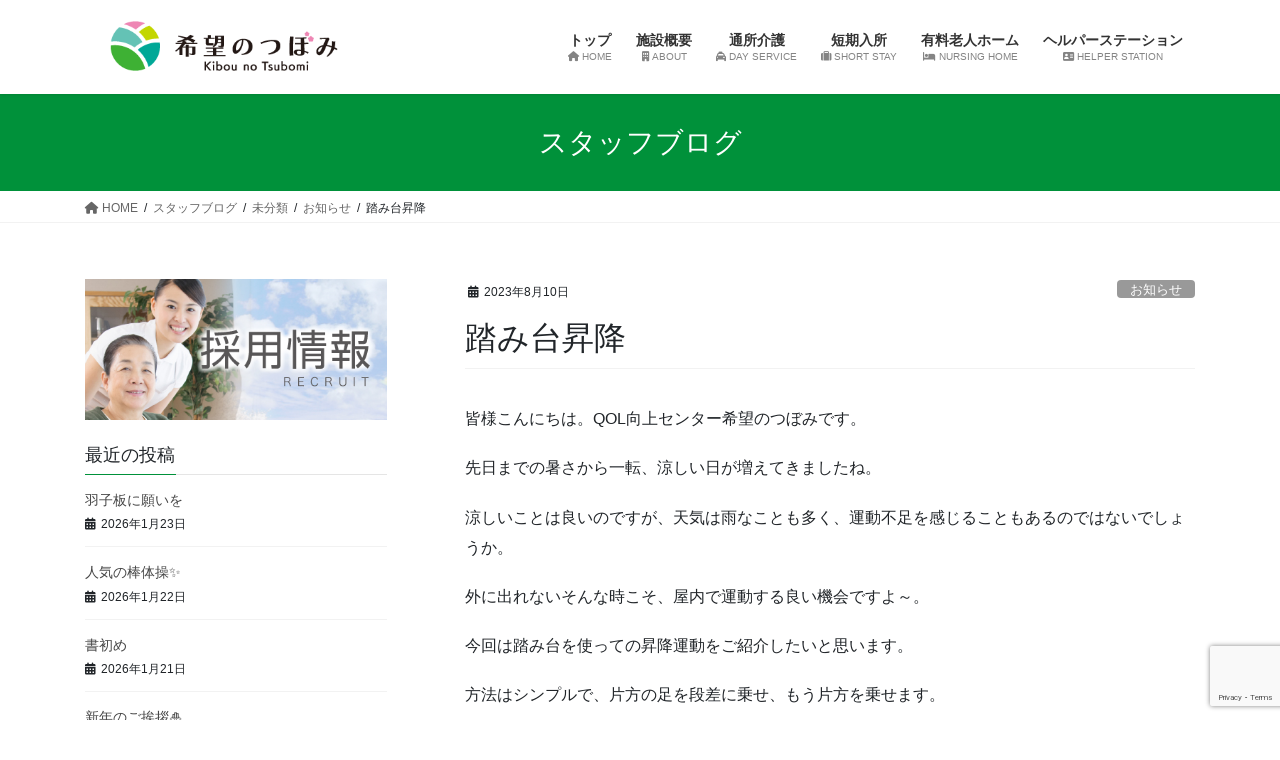

--- FILE ---
content_type: text/html; charset=utf-8
request_url: https://www.google.com/recaptcha/api2/anchor?ar=1&k=6LdIBxArAAAAAH2ENEZvOUw4ciIuKD-vVZ7M_-WK&co=aHR0cDovL3d3dy5raWJvdW5vdHN1Ym9taS5jb206ODA.&hl=en&v=N67nZn4AqZkNcbeMu4prBgzg&size=invisible&anchor-ms=20000&execute-ms=30000&cb=5493zxo0pjfr
body_size: 48700
content:
<!DOCTYPE HTML><html dir="ltr" lang="en"><head><meta http-equiv="Content-Type" content="text/html; charset=UTF-8">
<meta http-equiv="X-UA-Compatible" content="IE=edge">
<title>reCAPTCHA</title>
<style type="text/css">
/* cyrillic-ext */
@font-face {
  font-family: 'Roboto';
  font-style: normal;
  font-weight: 400;
  font-stretch: 100%;
  src: url(//fonts.gstatic.com/s/roboto/v48/KFO7CnqEu92Fr1ME7kSn66aGLdTylUAMa3GUBHMdazTgWw.woff2) format('woff2');
  unicode-range: U+0460-052F, U+1C80-1C8A, U+20B4, U+2DE0-2DFF, U+A640-A69F, U+FE2E-FE2F;
}
/* cyrillic */
@font-face {
  font-family: 'Roboto';
  font-style: normal;
  font-weight: 400;
  font-stretch: 100%;
  src: url(//fonts.gstatic.com/s/roboto/v48/KFO7CnqEu92Fr1ME7kSn66aGLdTylUAMa3iUBHMdazTgWw.woff2) format('woff2');
  unicode-range: U+0301, U+0400-045F, U+0490-0491, U+04B0-04B1, U+2116;
}
/* greek-ext */
@font-face {
  font-family: 'Roboto';
  font-style: normal;
  font-weight: 400;
  font-stretch: 100%;
  src: url(//fonts.gstatic.com/s/roboto/v48/KFO7CnqEu92Fr1ME7kSn66aGLdTylUAMa3CUBHMdazTgWw.woff2) format('woff2');
  unicode-range: U+1F00-1FFF;
}
/* greek */
@font-face {
  font-family: 'Roboto';
  font-style: normal;
  font-weight: 400;
  font-stretch: 100%;
  src: url(//fonts.gstatic.com/s/roboto/v48/KFO7CnqEu92Fr1ME7kSn66aGLdTylUAMa3-UBHMdazTgWw.woff2) format('woff2');
  unicode-range: U+0370-0377, U+037A-037F, U+0384-038A, U+038C, U+038E-03A1, U+03A3-03FF;
}
/* math */
@font-face {
  font-family: 'Roboto';
  font-style: normal;
  font-weight: 400;
  font-stretch: 100%;
  src: url(//fonts.gstatic.com/s/roboto/v48/KFO7CnqEu92Fr1ME7kSn66aGLdTylUAMawCUBHMdazTgWw.woff2) format('woff2');
  unicode-range: U+0302-0303, U+0305, U+0307-0308, U+0310, U+0312, U+0315, U+031A, U+0326-0327, U+032C, U+032F-0330, U+0332-0333, U+0338, U+033A, U+0346, U+034D, U+0391-03A1, U+03A3-03A9, U+03B1-03C9, U+03D1, U+03D5-03D6, U+03F0-03F1, U+03F4-03F5, U+2016-2017, U+2034-2038, U+203C, U+2040, U+2043, U+2047, U+2050, U+2057, U+205F, U+2070-2071, U+2074-208E, U+2090-209C, U+20D0-20DC, U+20E1, U+20E5-20EF, U+2100-2112, U+2114-2115, U+2117-2121, U+2123-214F, U+2190, U+2192, U+2194-21AE, U+21B0-21E5, U+21F1-21F2, U+21F4-2211, U+2213-2214, U+2216-22FF, U+2308-230B, U+2310, U+2319, U+231C-2321, U+2336-237A, U+237C, U+2395, U+239B-23B7, U+23D0, U+23DC-23E1, U+2474-2475, U+25AF, U+25B3, U+25B7, U+25BD, U+25C1, U+25CA, U+25CC, U+25FB, U+266D-266F, U+27C0-27FF, U+2900-2AFF, U+2B0E-2B11, U+2B30-2B4C, U+2BFE, U+3030, U+FF5B, U+FF5D, U+1D400-1D7FF, U+1EE00-1EEFF;
}
/* symbols */
@font-face {
  font-family: 'Roboto';
  font-style: normal;
  font-weight: 400;
  font-stretch: 100%;
  src: url(//fonts.gstatic.com/s/roboto/v48/KFO7CnqEu92Fr1ME7kSn66aGLdTylUAMaxKUBHMdazTgWw.woff2) format('woff2');
  unicode-range: U+0001-000C, U+000E-001F, U+007F-009F, U+20DD-20E0, U+20E2-20E4, U+2150-218F, U+2190, U+2192, U+2194-2199, U+21AF, U+21E6-21F0, U+21F3, U+2218-2219, U+2299, U+22C4-22C6, U+2300-243F, U+2440-244A, U+2460-24FF, U+25A0-27BF, U+2800-28FF, U+2921-2922, U+2981, U+29BF, U+29EB, U+2B00-2BFF, U+4DC0-4DFF, U+FFF9-FFFB, U+10140-1018E, U+10190-1019C, U+101A0, U+101D0-101FD, U+102E0-102FB, U+10E60-10E7E, U+1D2C0-1D2D3, U+1D2E0-1D37F, U+1F000-1F0FF, U+1F100-1F1AD, U+1F1E6-1F1FF, U+1F30D-1F30F, U+1F315, U+1F31C, U+1F31E, U+1F320-1F32C, U+1F336, U+1F378, U+1F37D, U+1F382, U+1F393-1F39F, U+1F3A7-1F3A8, U+1F3AC-1F3AF, U+1F3C2, U+1F3C4-1F3C6, U+1F3CA-1F3CE, U+1F3D4-1F3E0, U+1F3ED, U+1F3F1-1F3F3, U+1F3F5-1F3F7, U+1F408, U+1F415, U+1F41F, U+1F426, U+1F43F, U+1F441-1F442, U+1F444, U+1F446-1F449, U+1F44C-1F44E, U+1F453, U+1F46A, U+1F47D, U+1F4A3, U+1F4B0, U+1F4B3, U+1F4B9, U+1F4BB, U+1F4BF, U+1F4C8-1F4CB, U+1F4D6, U+1F4DA, U+1F4DF, U+1F4E3-1F4E6, U+1F4EA-1F4ED, U+1F4F7, U+1F4F9-1F4FB, U+1F4FD-1F4FE, U+1F503, U+1F507-1F50B, U+1F50D, U+1F512-1F513, U+1F53E-1F54A, U+1F54F-1F5FA, U+1F610, U+1F650-1F67F, U+1F687, U+1F68D, U+1F691, U+1F694, U+1F698, U+1F6AD, U+1F6B2, U+1F6B9-1F6BA, U+1F6BC, U+1F6C6-1F6CF, U+1F6D3-1F6D7, U+1F6E0-1F6EA, U+1F6F0-1F6F3, U+1F6F7-1F6FC, U+1F700-1F7FF, U+1F800-1F80B, U+1F810-1F847, U+1F850-1F859, U+1F860-1F887, U+1F890-1F8AD, U+1F8B0-1F8BB, U+1F8C0-1F8C1, U+1F900-1F90B, U+1F93B, U+1F946, U+1F984, U+1F996, U+1F9E9, U+1FA00-1FA6F, U+1FA70-1FA7C, U+1FA80-1FA89, U+1FA8F-1FAC6, U+1FACE-1FADC, U+1FADF-1FAE9, U+1FAF0-1FAF8, U+1FB00-1FBFF;
}
/* vietnamese */
@font-face {
  font-family: 'Roboto';
  font-style: normal;
  font-weight: 400;
  font-stretch: 100%;
  src: url(//fonts.gstatic.com/s/roboto/v48/KFO7CnqEu92Fr1ME7kSn66aGLdTylUAMa3OUBHMdazTgWw.woff2) format('woff2');
  unicode-range: U+0102-0103, U+0110-0111, U+0128-0129, U+0168-0169, U+01A0-01A1, U+01AF-01B0, U+0300-0301, U+0303-0304, U+0308-0309, U+0323, U+0329, U+1EA0-1EF9, U+20AB;
}
/* latin-ext */
@font-face {
  font-family: 'Roboto';
  font-style: normal;
  font-weight: 400;
  font-stretch: 100%;
  src: url(//fonts.gstatic.com/s/roboto/v48/KFO7CnqEu92Fr1ME7kSn66aGLdTylUAMa3KUBHMdazTgWw.woff2) format('woff2');
  unicode-range: U+0100-02BA, U+02BD-02C5, U+02C7-02CC, U+02CE-02D7, U+02DD-02FF, U+0304, U+0308, U+0329, U+1D00-1DBF, U+1E00-1E9F, U+1EF2-1EFF, U+2020, U+20A0-20AB, U+20AD-20C0, U+2113, U+2C60-2C7F, U+A720-A7FF;
}
/* latin */
@font-face {
  font-family: 'Roboto';
  font-style: normal;
  font-weight: 400;
  font-stretch: 100%;
  src: url(//fonts.gstatic.com/s/roboto/v48/KFO7CnqEu92Fr1ME7kSn66aGLdTylUAMa3yUBHMdazQ.woff2) format('woff2');
  unicode-range: U+0000-00FF, U+0131, U+0152-0153, U+02BB-02BC, U+02C6, U+02DA, U+02DC, U+0304, U+0308, U+0329, U+2000-206F, U+20AC, U+2122, U+2191, U+2193, U+2212, U+2215, U+FEFF, U+FFFD;
}
/* cyrillic-ext */
@font-face {
  font-family: 'Roboto';
  font-style: normal;
  font-weight: 500;
  font-stretch: 100%;
  src: url(//fonts.gstatic.com/s/roboto/v48/KFO7CnqEu92Fr1ME7kSn66aGLdTylUAMa3GUBHMdazTgWw.woff2) format('woff2');
  unicode-range: U+0460-052F, U+1C80-1C8A, U+20B4, U+2DE0-2DFF, U+A640-A69F, U+FE2E-FE2F;
}
/* cyrillic */
@font-face {
  font-family: 'Roboto';
  font-style: normal;
  font-weight: 500;
  font-stretch: 100%;
  src: url(//fonts.gstatic.com/s/roboto/v48/KFO7CnqEu92Fr1ME7kSn66aGLdTylUAMa3iUBHMdazTgWw.woff2) format('woff2');
  unicode-range: U+0301, U+0400-045F, U+0490-0491, U+04B0-04B1, U+2116;
}
/* greek-ext */
@font-face {
  font-family: 'Roboto';
  font-style: normal;
  font-weight: 500;
  font-stretch: 100%;
  src: url(//fonts.gstatic.com/s/roboto/v48/KFO7CnqEu92Fr1ME7kSn66aGLdTylUAMa3CUBHMdazTgWw.woff2) format('woff2');
  unicode-range: U+1F00-1FFF;
}
/* greek */
@font-face {
  font-family: 'Roboto';
  font-style: normal;
  font-weight: 500;
  font-stretch: 100%;
  src: url(//fonts.gstatic.com/s/roboto/v48/KFO7CnqEu92Fr1ME7kSn66aGLdTylUAMa3-UBHMdazTgWw.woff2) format('woff2');
  unicode-range: U+0370-0377, U+037A-037F, U+0384-038A, U+038C, U+038E-03A1, U+03A3-03FF;
}
/* math */
@font-face {
  font-family: 'Roboto';
  font-style: normal;
  font-weight: 500;
  font-stretch: 100%;
  src: url(//fonts.gstatic.com/s/roboto/v48/KFO7CnqEu92Fr1ME7kSn66aGLdTylUAMawCUBHMdazTgWw.woff2) format('woff2');
  unicode-range: U+0302-0303, U+0305, U+0307-0308, U+0310, U+0312, U+0315, U+031A, U+0326-0327, U+032C, U+032F-0330, U+0332-0333, U+0338, U+033A, U+0346, U+034D, U+0391-03A1, U+03A3-03A9, U+03B1-03C9, U+03D1, U+03D5-03D6, U+03F0-03F1, U+03F4-03F5, U+2016-2017, U+2034-2038, U+203C, U+2040, U+2043, U+2047, U+2050, U+2057, U+205F, U+2070-2071, U+2074-208E, U+2090-209C, U+20D0-20DC, U+20E1, U+20E5-20EF, U+2100-2112, U+2114-2115, U+2117-2121, U+2123-214F, U+2190, U+2192, U+2194-21AE, U+21B0-21E5, U+21F1-21F2, U+21F4-2211, U+2213-2214, U+2216-22FF, U+2308-230B, U+2310, U+2319, U+231C-2321, U+2336-237A, U+237C, U+2395, U+239B-23B7, U+23D0, U+23DC-23E1, U+2474-2475, U+25AF, U+25B3, U+25B7, U+25BD, U+25C1, U+25CA, U+25CC, U+25FB, U+266D-266F, U+27C0-27FF, U+2900-2AFF, U+2B0E-2B11, U+2B30-2B4C, U+2BFE, U+3030, U+FF5B, U+FF5D, U+1D400-1D7FF, U+1EE00-1EEFF;
}
/* symbols */
@font-face {
  font-family: 'Roboto';
  font-style: normal;
  font-weight: 500;
  font-stretch: 100%;
  src: url(//fonts.gstatic.com/s/roboto/v48/KFO7CnqEu92Fr1ME7kSn66aGLdTylUAMaxKUBHMdazTgWw.woff2) format('woff2');
  unicode-range: U+0001-000C, U+000E-001F, U+007F-009F, U+20DD-20E0, U+20E2-20E4, U+2150-218F, U+2190, U+2192, U+2194-2199, U+21AF, U+21E6-21F0, U+21F3, U+2218-2219, U+2299, U+22C4-22C6, U+2300-243F, U+2440-244A, U+2460-24FF, U+25A0-27BF, U+2800-28FF, U+2921-2922, U+2981, U+29BF, U+29EB, U+2B00-2BFF, U+4DC0-4DFF, U+FFF9-FFFB, U+10140-1018E, U+10190-1019C, U+101A0, U+101D0-101FD, U+102E0-102FB, U+10E60-10E7E, U+1D2C0-1D2D3, U+1D2E0-1D37F, U+1F000-1F0FF, U+1F100-1F1AD, U+1F1E6-1F1FF, U+1F30D-1F30F, U+1F315, U+1F31C, U+1F31E, U+1F320-1F32C, U+1F336, U+1F378, U+1F37D, U+1F382, U+1F393-1F39F, U+1F3A7-1F3A8, U+1F3AC-1F3AF, U+1F3C2, U+1F3C4-1F3C6, U+1F3CA-1F3CE, U+1F3D4-1F3E0, U+1F3ED, U+1F3F1-1F3F3, U+1F3F5-1F3F7, U+1F408, U+1F415, U+1F41F, U+1F426, U+1F43F, U+1F441-1F442, U+1F444, U+1F446-1F449, U+1F44C-1F44E, U+1F453, U+1F46A, U+1F47D, U+1F4A3, U+1F4B0, U+1F4B3, U+1F4B9, U+1F4BB, U+1F4BF, U+1F4C8-1F4CB, U+1F4D6, U+1F4DA, U+1F4DF, U+1F4E3-1F4E6, U+1F4EA-1F4ED, U+1F4F7, U+1F4F9-1F4FB, U+1F4FD-1F4FE, U+1F503, U+1F507-1F50B, U+1F50D, U+1F512-1F513, U+1F53E-1F54A, U+1F54F-1F5FA, U+1F610, U+1F650-1F67F, U+1F687, U+1F68D, U+1F691, U+1F694, U+1F698, U+1F6AD, U+1F6B2, U+1F6B9-1F6BA, U+1F6BC, U+1F6C6-1F6CF, U+1F6D3-1F6D7, U+1F6E0-1F6EA, U+1F6F0-1F6F3, U+1F6F7-1F6FC, U+1F700-1F7FF, U+1F800-1F80B, U+1F810-1F847, U+1F850-1F859, U+1F860-1F887, U+1F890-1F8AD, U+1F8B0-1F8BB, U+1F8C0-1F8C1, U+1F900-1F90B, U+1F93B, U+1F946, U+1F984, U+1F996, U+1F9E9, U+1FA00-1FA6F, U+1FA70-1FA7C, U+1FA80-1FA89, U+1FA8F-1FAC6, U+1FACE-1FADC, U+1FADF-1FAE9, U+1FAF0-1FAF8, U+1FB00-1FBFF;
}
/* vietnamese */
@font-face {
  font-family: 'Roboto';
  font-style: normal;
  font-weight: 500;
  font-stretch: 100%;
  src: url(//fonts.gstatic.com/s/roboto/v48/KFO7CnqEu92Fr1ME7kSn66aGLdTylUAMa3OUBHMdazTgWw.woff2) format('woff2');
  unicode-range: U+0102-0103, U+0110-0111, U+0128-0129, U+0168-0169, U+01A0-01A1, U+01AF-01B0, U+0300-0301, U+0303-0304, U+0308-0309, U+0323, U+0329, U+1EA0-1EF9, U+20AB;
}
/* latin-ext */
@font-face {
  font-family: 'Roboto';
  font-style: normal;
  font-weight: 500;
  font-stretch: 100%;
  src: url(//fonts.gstatic.com/s/roboto/v48/KFO7CnqEu92Fr1ME7kSn66aGLdTylUAMa3KUBHMdazTgWw.woff2) format('woff2');
  unicode-range: U+0100-02BA, U+02BD-02C5, U+02C7-02CC, U+02CE-02D7, U+02DD-02FF, U+0304, U+0308, U+0329, U+1D00-1DBF, U+1E00-1E9F, U+1EF2-1EFF, U+2020, U+20A0-20AB, U+20AD-20C0, U+2113, U+2C60-2C7F, U+A720-A7FF;
}
/* latin */
@font-face {
  font-family: 'Roboto';
  font-style: normal;
  font-weight: 500;
  font-stretch: 100%;
  src: url(//fonts.gstatic.com/s/roboto/v48/KFO7CnqEu92Fr1ME7kSn66aGLdTylUAMa3yUBHMdazQ.woff2) format('woff2');
  unicode-range: U+0000-00FF, U+0131, U+0152-0153, U+02BB-02BC, U+02C6, U+02DA, U+02DC, U+0304, U+0308, U+0329, U+2000-206F, U+20AC, U+2122, U+2191, U+2193, U+2212, U+2215, U+FEFF, U+FFFD;
}
/* cyrillic-ext */
@font-face {
  font-family: 'Roboto';
  font-style: normal;
  font-weight: 900;
  font-stretch: 100%;
  src: url(//fonts.gstatic.com/s/roboto/v48/KFO7CnqEu92Fr1ME7kSn66aGLdTylUAMa3GUBHMdazTgWw.woff2) format('woff2');
  unicode-range: U+0460-052F, U+1C80-1C8A, U+20B4, U+2DE0-2DFF, U+A640-A69F, U+FE2E-FE2F;
}
/* cyrillic */
@font-face {
  font-family: 'Roboto';
  font-style: normal;
  font-weight: 900;
  font-stretch: 100%;
  src: url(//fonts.gstatic.com/s/roboto/v48/KFO7CnqEu92Fr1ME7kSn66aGLdTylUAMa3iUBHMdazTgWw.woff2) format('woff2');
  unicode-range: U+0301, U+0400-045F, U+0490-0491, U+04B0-04B1, U+2116;
}
/* greek-ext */
@font-face {
  font-family: 'Roboto';
  font-style: normal;
  font-weight: 900;
  font-stretch: 100%;
  src: url(//fonts.gstatic.com/s/roboto/v48/KFO7CnqEu92Fr1ME7kSn66aGLdTylUAMa3CUBHMdazTgWw.woff2) format('woff2');
  unicode-range: U+1F00-1FFF;
}
/* greek */
@font-face {
  font-family: 'Roboto';
  font-style: normal;
  font-weight: 900;
  font-stretch: 100%;
  src: url(//fonts.gstatic.com/s/roboto/v48/KFO7CnqEu92Fr1ME7kSn66aGLdTylUAMa3-UBHMdazTgWw.woff2) format('woff2');
  unicode-range: U+0370-0377, U+037A-037F, U+0384-038A, U+038C, U+038E-03A1, U+03A3-03FF;
}
/* math */
@font-face {
  font-family: 'Roboto';
  font-style: normal;
  font-weight: 900;
  font-stretch: 100%;
  src: url(//fonts.gstatic.com/s/roboto/v48/KFO7CnqEu92Fr1ME7kSn66aGLdTylUAMawCUBHMdazTgWw.woff2) format('woff2');
  unicode-range: U+0302-0303, U+0305, U+0307-0308, U+0310, U+0312, U+0315, U+031A, U+0326-0327, U+032C, U+032F-0330, U+0332-0333, U+0338, U+033A, U+0346, U+034D, U+0391-03A1, U+03A3-03A9, U+03B1-03C9, U+03D1, U+03D5-03D6, U+03F0-03F1, U+03F4-03F5, U+2016-2017, U+2034-2038, U+203C, U+2040, U+2043, U+2047, U+2050, U+2057, U+205F, U+2070-2071, U+2074-208E, U+2090-209C, U+20D0-20DC, U+20E1, U+20E5-20EF, U+2100-2112, U+2114-2115, U+2117-2121, U+2123-214F, U+2190, U+2192, U+2194-21AE, U+21B0-21E5, U+21F1-21F2, U+21F4-2211, U+2213-2214, U+2216-22FF, U+2308-230B, U+2310, U+2319, U+231C-2321, U+2336-237A, U+237C, U+2395, U+239B-23B7, U+23D0, U+23DC-23E1, U+2474-2475, U+25AF, U+25B3, U+25B7, U+25BD, U+25C1, U+25CA, U+25CC, U+25FB, U+266D-266F, U+27C0-27FF, U+2900-2AFF, U+2B0E-2B11, U+2B30-2B4C, U+2BFE, U+3030, U+FF5B, U+FF5D, U+1D400-1D7FF, U+1EE00-1EEFF;
}
/* symbols */
@font-face {
  font-family: 'Roboto';
  font-style: normal;
  font-weight: 900;
  font-stretch: 100%;
  src: url(//fonts.gstatic.com/s/roboto/v48/KFO7CnqEu92Fr1ME7kSn66aGLdTylUAMaxKUBHMdazTgWw.woff2) format('woff2');
  unicode-range: U+0001-000C, U+000E-001F, U+007F-009F, U+20DD-20E0, U+20E2-20E4, U+2150-218F, U+2190, U+2192, U+2194-2199, U+21AF, U+21E6-21F0, U+21F3, U+2218-2219, U+2299, U+22C4-22C6, U+2300-243F, U+2440-244A, U+2460-24FF, U+25A0-27BF, U+2800-28FF, U+2921-2922, U+2981, U+29BF, U+29EB, U+2B00-2BFF, U+4DC0-4DFF, U+FFF9-FFFB, U+10140-1018E, U+10190-1019C, U+101A0, U+101D0-101FD, U+102E0-102FB, U+10E60-10E7E, U+1D2C0-1D2D3, U+1D2E0-1D37F, U+1F000-1F0FF, U+1F100-1F1AD, U+1F1E6-1F1FF, U+1F30D-1F30F, U+1F315, U+1F31C, U+1F31E, U+1F320-1F32C, U+1F336, U+1F378, U+1F37D, U+1F382, U+1F393-1F39F, U+1F3A7-1F3A8, U+1F3AC-1F3AF, U+1F3C2, U+1F3C4-1F3C6, U+1F3CA-1F3CE, U+1F3D4-1F3E0, U+1F3ED, U+1F3F1-1F3F3, U+1F3F5-1F3F7, U+1F408, U+1F415, U+1F41F, U+1F426, U+1F43F, U+1F441-1F442, U+1F444, U+1F446-1F449, U+1F44C-1F44E, U+1F453, U+1F46A, U+1F47D, U+1F4A3, U+1F4B0, U+1F4B3, U+1F4B9, U+1F4BB, U+1F4BF, U+1F4C8-1F4CB, U+1F4D6, U+1F4DA, U+1F4DF, U+1F4E3-1F4E6, U+1F4EA-1F4ED, U+1F4F7, U+1F4F9-1F4FB, U+1F4FD-1F4FE, U+1F503, U+1F507-1F50B, U+1F50D, U+1F512-1F513, U+1F53E-1F54A, U+1F54F-1F5FA, U+1F610, U+1F650-1F67F, U+1F687, U+1F68D, U+1F691, U+1F694, U+1F698, U+1F6AD, U+1F6B2, U+1F6B9-1F6BA, U+1F6BC, U+1F6C6-1F6CF, U+1F6D3-1F6D7, U+1F6E0-1F6EA, U+1F6F0-1F6F3, U+1F6F7-1F6FC, U+1F700-1F7FF, U+1F800-1F80B, U+1F810-1F847, U+1F850-1F859, U+1F860-1F887, U+1F890-1F8AD, U+1F8B0-1F8BB, U+1F8C0-1F8C1, U+1F900-1F90B, U+1F93B, U+1F946, U+1F984, U+1F996, U+1F9E9, U+1FA00-1FA6F, U+1FA70-1FA7C, U+1FA80-1FA89, U+1FA8F-1FAC6, U+1FACE-1FADC, U+1FADF-1FAE9, U+1FAF0-1FAF8, U+1FB00-1FBFF;
}
/* vietnamese */
@font-face {
  font-family: 'Roboto';
  font-style: normal;
  font-weight: 900;
  font-stretch: 100%;
  src: url(//fonts.gstatic.com/s/roboto/v48/KFO7CnqEu92Fr1ME7kSn66aGLdTylUAMa3OUBHMdazTgWw.woff2) format('woff2');
  unicode-range: U+0102-0103, U+0110-0111, U+0128-0129, U+0168-0169, U+01A0-01A1, U+01AF-01B0, U+0300-0301, U+0303-0304, U+0308-0309, U+0323, U+0329, U+1EA0-1EF9, U+20AB;
}
/* latin-ext */
@font-face {
  font-family: 'Roboto';
  font-style: normal;
  font-weight: 900;
  font-stretch: 100%;
  src: url(//fonts.gstatic.com/s/roboto/v48/KFO7CnqEu92Fr1ME7kSn66aGLdTylUAMa3KUBHMdazTgWw.woff2) format('woff2');
  unicode-range: U+0100-02BA, U+02BD-02C5, U+02C7-02CC, U+02CE-02D7, U+02DD-02FF, U+0304, U+0308, U+0329, U+1D00-1DBF, U+1E00-1E9F, U+1EF2-1EFF, U+2020, U+20A0-20AB, U+20AD-20C0, U+2113, U+2C60-2C7F, U+A720-A7FF;
}
/* latin */
@font-face {
  font-family: 'Roboto';
  font-style: normal;
  font-weight: 900;
  font-stretch: 100%;
  src: url(//fonts.gstatic.com/s/roboto/v48/KFO7CnqEu92Fr1ME7kSn66aGLdTylUAMa3yUBHMdazQ.woff2) format('woff2');
  unicode-range: U+0000-00FF, U+0131, U+0152-0153, U+02BB-02BC, U+02C6, U+02DA, U+02DC, U+0304, U+0308, U+0329, U+2000-206F, U+20AC, U+2122, U+2191, U+2193, U+2212, U+2215, U+FEFF, U+FFFD;
}

</style>
<link rel="stylesheet" type="text/css" href="https://www.gstatic.com/recaptcha/releases/N67nZn4AqZkNcbeMu4prBgzg/styles__ltr.css">
<script nonce="yAvne1HwzQ5f_kMXgbuveA" type="text/javascript">window['__recaptcha_api'] = 'https://www.google.com/recaptcha/api2/';</script>
<script type="text/javascript" src="https://www.gstatic.com/recaptcha/releases/N67nZn4AqZkNcbeMu4prBgzg/recaptcha__en.js" nonce="yAvne1HwzQ5f_kMXgbuveA">
      
    </script></head>
<body><div id="rc-anchor-alert" class="rc-anchor-alert"></div>
<input type="hidden" id="recaptcha-token" value="[base64]">
<script type="text/javascript" nonce="yAvne1HwzQ5f_kMXgbuveA">
      recaptcha.anchor.Main.init("[\x22ainput\x22,[\x22bgdata\x22,\x22\x22,\[base64]/[base64]/[base64]/ZyhXLGgpOnEoW04sMjEsbF0sVywwKSxoKSxmYWxzZSxmYWxzZSl9Y2F0Y2goayl7RygzNTgsVyk/[base64]/[base64]/[base64]/[base64]/[base64]/[base64]/[base64]/bmV3IEJbT10oRFswXSk6dz09Mj9uZXcgQltPXShEWzBdLERbMV0pOnc9PTM/bmV3IEJbT10oRFswXSxEWzFdLERbMl0pOnc9PTQ/[base64]/[base64]/[base64]/[base64]/[base64]\\u003d\x22,\[base64]\\u003d\\u003d\x22,\x22woDCgcKCQmtpw6LCilBYwrsDJcOjTRkZaBYqYsKuw5vDlcO0woTCisOqw7NbwoRSaBvDpMKTYGHCjz5Nwq97fcK8wozCj8KLw7jDpMOsw4AUwr8fw7nDoMKLN8KswqTDtUxqbG7CnsOOw4JYw4k2wqoOwq/CuAIoXhRmOlxDZ8OWEcOIZsKNwpvCv8K4U8OCw5hIwrFnw709DBvCuigOTwvCvhLCrcKDw5jCsm1Hf8OTw7nCm8Kab8O3w6XCnGV4w7DCum4Zw4xdFcK5BX/CvWVGe8OCPsKZIsKKw60/[base64]/Cl8K6w5jDigvDqsKHw4zChQpaw4ZhUMOWBAlQcsOIV8OWw7/CrQPCgkwpDWvCh8KeK2VHWVZIw5HDiMOqOsOQw4ALw7sVFldpYMKIfcKEw7LDsMKjGcKVwr8ZwpTDpybDqsOOw4jDvGAVw6cVw4DDqsKsJU83B8OMHMKKb8ORwrNSw68hEjfDgHkdQMK1wo8XwrTDtyXCmwzDqRTCsMO/wpfCnsOCdw85TMONw7DDoMOXw6vCu8OkCHLCjlnDocOhZsKNw6FVwqHCk8OhwpBAw6BuUy0Hw4rCqMOOA8O7w7lYwoLDp2nClxvCsMOcw7HDrcO6a8KCwrI7wrbCq8OwwrRUwoHDqAzDiAjDomAWwrTCjlHCiCZiaMKXXsO1w6dDw43DlsOOdMKiBmVzasOvw4HDnMO/w57DlcKlw47Ci8OVO8KYRR3CnlDDhcORwqLCp8O1w63CsMKXA8O0w4M3XlR/NVDDk8OTKcOAwpdyw6YKw4DDjMKOw6cfwqTDmcKVccOUw4Bhw5QXC8OwcB7Cu3/[base64]/wpFbHXDDn1t/[base64]/wqvDgcO+cUZLc8Knwox/[base64]/DusKRwpPDnsKVw6zDqcKhw7hkHAfDnnJKw7YvGcOhwoNSUcKhPxZ+woI4wrFewpzDhVXDrC7DtVPDvlgqcihLGcKMZR7CscOtwo9HLsOSAcOpw4vCokzCo8O0b8Kqw6UdwpAXHAoRw5Vuwq8/F8OpSMODenNNwq7DksONwrLCv8OpFMOWw5DCjcOXeMK6WG/DtSnDvQ/CuGvDscOTwo7DssKIw5LCjx0dO3UuI8Klw6jCqVZSwotNOALDqj7CpMOewqHCtAzCi2PCtsKMw4/DrcKBw5HDqwgZUMK2ZsKUDmnDswTDv1HDg8OHXy/CqABHwodQw53CosKSUFJEw7khw6rCnWjDqWzDvAzDiMOpU0TCg1c3Nm8vw7N4w77DnsOoOjZ5w5seR1I4eHE/[base64]/[base64]/[base64]/[base64]/DnlYXOXjDs8Oka0bDi8OxwoIww7dWOsOVbz5bQsOTAR1fw5V9woIAw4vDp8OBw4UlFw94wqMjPsOMwoTCgnhBVR1Gw5MUDW/CrcKawpxcwpMAwonDtsK3w4A3wolbworCtcKIw4XCiRbDmMKfSXJbCGFHwrBywoJvU8ODw6zDtmEhGU/[base64]/[base64]/[base64]/w6NJEsKrwpp0M01gAzDDq2grWMK1wo5gwpHCulHCjcO1wqRNUcKNSn5QDV49wp/Do8O3dsKJw4rDnh91S0jCr2UFwrlCw5rCp0RsdDhjwp/Cqg8GaVZmCcOHP8Khwoo4w43DmA7DuE1jw4rDryYHw4vCpgE6F8OTwp4Bw4XDvcKXw6/CisKiccO1w6/DvygYw5N4w7hkRMKvPMKBwrgVQMODwqIXwr4ETMOAw6B7H2rDkMKNwpl7w7oUesKUGcOxwqXCksOTZxJ6fDnCkj/CqTfCjcKcWMO8wpjCgMOVAAAjOhfDlSooCh5cK8KFw48uwoRkeDIiEMO0wq0ARMOjwql/b8Okw74bwqrClR/Cr1lyGcKSw5HCjcKUw43CusORw4bDq8OBw5XChsKaw4YWw5tjCMOrSMK/w6Z8w4rDri1WFU87b8OUCzgyTcKeMC7DuDl/Tl4iwp/Dg8ONw7/Cs8O7TcOoe8KyW1Vqw7BQwobCqVIEYcKkT33Du3PDhsKGIG/[base64]/wrDCvjHCl8OHQ8KORDzCnxLDqsKoJAzCmjrDmMKcVMKsCmwuY15/JnbCq8Kgw5s2wpt/Pxdjw77CgcKSw5DDssKzw53DkyAjOsKQHgnDglVmw4HCnMOyccOCwrfCuiPDj8KSw7VZH8KnwozDjsOmYSA/[base64]/DnzVnJ8OfalpTYEDDn1tbwqzCpznCsMOoNUklw7UddVp6w6XCscK1O07CrxAkUMOuMcK5NcKvdcOkwqd2wqbCpj04FlLDs0TDnFLCnEBoWcKlw5FcP8KPPUYRw4vDpsK/Z3tgWcOiC8KywqbCgyfCuyIuBXx8w4HDgUXDpF/CmXN3JzZPw6jDp0TDr8Oaw7Usw5V7VH56w6s6N0haC8Okw5sXw5cZw4Z7wpjDqMK+wovDmgTDhX7DjMKqMhx6XFjDhcOhwp/DqBPDpAdpJyPCjsOZVsOCw5ViWcKIw4zDrsK4NsKmW8ObwpYGwp5ew7Vowq/[base64]/[base64]/DikjChk/DmMKLwqHClMOgEsOyYMKzHl7Dqn7Cm8Oiw73DscKjJS3CpcOwCsKVwqrDqSLDhsKkEcK9T2wuMUA7VMOewqPCuQ7ChcOYBMKjw6fCqjTCkMKJwo8XwrERw5UvZsKnNirDiMKHw53Ch8KYwqtYwrN+OR7CqX8rcsOJw6rCgk/DgsOAVcOvasKBwopJw6LDmlzDo1ZDEsKRT8OeLG1aNMKJUsO9wrcyMsOreHLCksKTw5LDssKPZX3DgEgOU8OdOFnDiMOVw7AKw7Z9DxgracKwLcKew53ChcOiwrTCmMOAw5/CpULDh8KEwqJCADTCvnXCn8KAL8OtwrnDhCFew6/CvmsDwpbCuAvDiwc6AsK+wpAsw4Jvw7HCgcO9w6/[base64]/woTCjwzDpVVKwo59TAEBwr0EwrpmaH/DsltrTcKAw4hUwqDCvMK1EcO9fMKvw4vDlMOZfjBrw6jDvcKpw4xww7nCtnzChsKqwolHwpxAw7zDrcOMwqw/QgbCg3gmwqI7wqrDtsOBwphKF3kOwqQ0w63DqyLDrcOnw7AOw7huwpYqQMO8wpTCsFxLwoUdYz4xwoLDngvCowRBwrodw5/Ch1rDsznDmsOQw5JtKcOMw7DCmhAtZ8OBw50Iw6RJa8Kyb8KGw6dzNB9GwrwQwrIGN25Sw48Vw6p/w64qwp4lFAEKb3BCw5sjWBVoGsOjUXXDq3F7PkNvw51AX8K9cRnDmF7Du3t6QkTDpsK4woN8PmrCtA/DpX/DnMK6CcOrD8Onwop7BMKCVcKWw7w9woDDiwhhwosAE8OFwpbDgMOfS8KoWsOpeTXCu8KUWcK3w4phw4paCGEFUsK/woPCvWDDq1LDk0bDvsOTwoVTwqp4wq7CuVxGVlZOw7ZVUj3CrR0ueATChzLCt1VOCzArHxXCmcOfIMKFVMODw5zCrhzDj8KdNsOow4hnQsKqbH/CucKQO1pGP8KUUVHDqsKkABnClcKDwqnDgMOLAMK6AcKKekBtOzbDj8KJHR3CgMK6w6LChcOzWX7CogZLNsKNPnHCqsO2w7VwGcKQw7Z7MMKAH8KpwqzDusKmwo3CkcOcw4VLcsKGw7M0DXp7wpzCh8OZITJAdRZawoQBwqNfbMKJYMKIw4p8J8OEwowQw7k/wqbCrWAbw5V5wp4lPzBOwqTCg2hXDsOdw5Naw7w5w5B/ScO1w73DtMKhwoMyVMONB0zDkCXDj8OawoDCrH/CmEjCjcKjwrHCsTXDiArDpiXDjMKuwqjClcOJDMKuw7UDHMOhfMKQJcO4KcK6w7YJw7g9w7TDl8OwwrxPFcOqw4TDozUqQ8KNw7xCwqtyw5NKw71vVMKFC8O7GMKvLBw5Syp9YTjDmC/[base64]/[base64]/[base64]/Dh8OKdX4kw4QtM8Kzf8K1w6kEPz/DgGUIw5TCjsKKU2wUVzTCucONAMOvwoHDvsK1H8Kyw5xuG8OMfnLDn0TDs8KJbMOyw4LDhsKgwrhmagsmw4pzdRvDosO7wrplCW3DgB3Ct8KFwqtrXXErw6/CoSV/[base64]/CkznCo8KLQ8OvIlbDg8KIccKBCic4wpUQFcKKTmIXwq8RUBMuwpw4wpFRFcKhVcOJw5FpfUTDulbCrEQpw6PDosO3wqF2dcOTw5PDrj7CqXfCrUBCCMKBw4/CphXCn8OFJ8OjH8Knw7d5woBuPiZxE1TDpsOXSCrDpcOcw5bCn8O1EFArGcOiw5Mowq7CkhBYeClqwqdww6MOOH18asO+w6VJDn3CgGTCqyo9wq/DncOsw4c1w4jDnz1xw4TCuMKBVcOxDUQKU1Ivw5PDjhXDgFVcXRzDk8OPUsKcw5Jyw4MdF8OOwqTDnSLDtw1kw6AgbsORWMOvwp/Cv0pywpk/WzDDmsKiw5bCgE3DlsODwrdSw6ojFVfDlFAhc3jCk3PCvsONJMO7McK7wrLCmcO/woZUacOGwoZWRxfDvcKKBlDCkjN5cEvDosOcwpTDs8OtwrYhwoXClsKbwqRVw49uwrMZw6vCqzxQw6Y9wpQDw55AZ8K/XMKUa8Kiw7RkAcKAwpF6TcO5w5UywokNwrghw7TCkMOgaMO+w6HClRRPwrhowoFEXww8w7XDvMKAwr7DpSnCusO3OMOEw6I/KcKCwqF4RDzCvsOGwofChyPCm8KfKcKdw5DDonXCgMKywqwRwpbDkDp+HgsMa8OHwqoCwq7Cq8K+bMKcw5TCgsK8w73ClMKaMigOA8KQL8KGX1sMDlvDsQgNwqVKUQvDtsO7J8K1XsOcwpoBwrvCuiNPw5/DkMOjZsOFABzDlMKjwr10XTHCicOoa3Z4wrcYZ8Kcw6Atw6DDmB/ChRbDmQLDvsKzYcOewqfDgnvDo8OUwqjClExzZsOFPcKJw4zCglPDicKmasKRwp/CjsOmJGUOw4/CkV/DgUnDqW5zYcOdV2R1f8Kaw4rCocK6SXnCujrDuAHCh8KcwqRbwrk8WcOcw5TDvsOzw5w6wqZHOsORNGh7wqxpUmvDmcOyVsOEwoHCsEUJBVjDtwvDr8OJw53Cv8OIwp/DuRE5w4LDrRvCjsOmw5JOwqPChy1heMKkPsKZw4nCo8OdLyHDtkduw4TCncOowohDw6TDrirDjMKrQCgBDzYBbj0vWMK/w53CvHR8U8OVw5obO8KcbmjCr8Orwo7CmMOowotHHV96DnRsShZ1XsORw5I4AjrCisOfV8O3w6oIXGrDlBTCnlbCpsKww4rDu1p7Rn5Dw4B5Bx3DvyBdwqgOF8Onw6nDtkfChsOLwrI2wrLCusO0EcKWXBDChMOXw5LDi8KzC8O7w5XCpMKJwoUhwoE+wpNPwo/ChMOWw4oCwqjDt8KCw6PCuSpcAMKwecOnWm3DtUE3w6HDulcQw67DlglvwqA6w6TCvSTDtGN8K8KrwrMAGsOUAsOvAsKLw6scw7DDrUnCuMO5DWIEPRPDk23ClyhJwoBeScK3HEN6d8ORwo7ChWVVwqdpwqTDgV9Pw6bDq2MWfD/Cg8OdwoJ+d8OLw5/CicOuwpdSb3fCsH0fPysbIcOWdXdWcXHCgMOkShJYYXZJw7fCr8Ofwq/CusODVFcNLMKswrUiw5w5w5vDm8KvOTLCpgRkQcOrZhLCtcKZGEHDqMO9GsKTw5IPwr7CgxfCgWLClSbDlyHCgnnDu8O2EgcTwpVZw6EDAMK6QcKXYTxVOE/[base64]/[base64]/Dgj5wQSfClgwXRDE6w4A9wrbDrMKZw7BXMDUYajEaw4HCnlnDsX1paMKzKHfDosOVSyLDnDXDlsOAXDZxW8KWw77DgxkCwrLDh8KOVMOKw73DqMOkw4MXwqXDpMK0QW/Cj1hMw67Dl8Kawp1BdxLDp8KHf8K/[base64]/Cpmgdw4pSw4nDoMKQwrLDg8O9fQBVwoVES8KSQgsINRjDlWJNUlVIwoI/OncQUxNNJ3MVNDkrwq0FJ3DChcObecOlwpHDigjDh8OaE8OQfHFYwp/DnMKXRDYBwqUSZsKYw6HCsTDDl8KQVi7CosK/[base64]/DiDHCgMK9PiR0IsOWw6PCglLCvsOSwqPDu0pSFE/[base64]/CoMO5WW7DqsOpagh+U1/DrERDwq3CrcKCQMO2Y8OWw4jDhwHCim50w6vDicK2JDjDgAYjVzbCtUBJLGRUXVzDhGwWwrwDwpwbW1NcwrNEG8KeQMKUCsO6wr/DusKvwozCqVrCh21nwrEPwq8WDC/DgFTCmEMyM8OIw44EY1DDg8O+XMK0DMKvTcKrOcOjw6HDp0LCsBfDnkFqSMKqdcOvD8OWw7NCHUB9w491RBYRWsOdZG0jdcKqU2YPw5DDmE4DNxRqEsKiwpgQYiTCucONLsO2wrTCtjE4bsODw7Q8dcK/GhBQwrxiNDDDncO0c8O5wpTDpknDv1cNw4ZwOsKVwr/[base64]/OsKaCMOSXWfDm3TDqMKKwpPCq1wMw4t+w6vDv8OGwo5YwqnCnsKGesO2RMKbYcKtdl/[base64]/CucOlw4zDjsOjI8KWVsORwoYaKMOjbMKSWnzCgcKnwrXDpTfCs8KJwpIXwrrCu8OPwrnCrjBWwp7DnsOhOMOfSMO8O8OYR8Khw7RXwp3DmcO0w4DCpcKcw6LDg8OrYsK4w4smw41NG8KTwrYSwoLDjlkOQU8qw49TwqJ6HwZyRcKcwpjCiMK4w6/CiSjDmi86K8O6esOcTcOvwq3ChsOCSEnDs3VNNDTDoMO1EMOxOXk4dsOyKE3DlcOGIMKxwrnCscKza8KGw7XDrEXDjDXCvlrCp8OJw4LCiMK/PjUZAHVuNBPCm8Kdw57CrsKTw7nDmMOVWMKHNjduM1I0wpAFT8OGLQTCt8KfwoQYw5rCmkUGw5XCqcKqwo7DlCTDn8OWw4jDocOvw6BjwolsLcObwp7DkMOnEMOhMcORwrrCnMOgfn3Duy7CsmnChcOQw4FTA1lmK8OfwqQ/KsK9w6/DvcOCUW/CpsOvQ8KSwq/[base64]/w6oFdULDmsKZNsKaWjjDuyzCvUo4LMOWwoINcgsSZWHDssO/PkjCkcOYw6dyJ8Kgwr/DvsOTVsOTbsKQwo7CmMKcwpDDhhBzw5XCicKXZsKeXcKGcMKuJ2rCjFPDtcOQNcOVGSQhwqFjwq7Cj2vDpD0BIcOrM2zCpA8KwqQzUHXCuHnDtmXCg2zCq8Onw7zDmMK0wqzCmgjCiUDDr8OMwrBcP8K4w4Zqw5/CtU97wrRlBxDDkGXDmsKFwoUmF2rCiA3DmcKiY2HDknUcA3Mjwq0GJcKUw43Du8OxM8KAByp6YgU+wr1tw7PDpsO8DHo3f8KMw4E7w5dyeGwjA3vDnMKpaihMfyDDmsK0w4nDv2bDu8OmISYcAV7DmMOTEDLCtcOew4/DlDjDjy8TfsKqw6pIw4jDoX8QwqzDgGZKAMOiw4tdwrhdw6FfTcKBKcKqCsO1e8KWwo8owp90w6UgXcO5PsOdTsOtw47ClMOqwr/DjhBbw43DqElnGcK+CsOFW8OSC8OtJQcuUMOHw5LCksO6wo/[base64]/DuhzDvG/CqmvCmMKbw51eKkjDqWHCiUrCpsORKMOyw5Nqw5oIXcKGL1Zxw4JTQ1pSwqbCm8O6GMKEGQ3DozTCiMODwrXCiDdBwpvDuELDsF4LLATDlkohfBvDr8OjDsOAw4JJw7I1w4QraxteCGfCr8KRw77CumZWw5/CrT7ChCHDv8K+w7sRJ3UoQcKQw4LCgsKuQ8O1wo9/wrIVw58FMMK3wqhHw69Hwo5tOcOjLAlPRsKgw6Q9wo/DvcO8woN0w47Dqw7DtSzCtcOMB11AAMO6McK/MlEyw7F5wpYMwoEawpgVworCrwDDh8OTLcKww5B5w4rCoMOudMKMw6HDtzhyV1HDpjLCg8OHXcKgDMKGHTZMw5ZFw6rDgkIswqHDvCdlUMO/[base64]/DvMOkN3rCg8OGw4jCucO8w7bCtSnDmcK9d8KwCsOgwrTDtcKcw4TDicKFw6/CosKtwoJbZgcxwo/DtmLDsAENaMORZMKvw4PDisO1w6scw4HCrsK9woUtdAd1EwBUwrdvw6rDuMOHP8KSPS3DjsKTwr/Ch8KYOsOracKdP8OzUsO/[base64]/[base64]/DjcKLNsOcIH4mwo7Dr8OUwqTCmCwtD8OWCcOfwpfCvE3CoxPDh0TCqRjCqQtWD8KfM3d0FxU1w5BkVMOKw48JbsK7SzcdcijDolfCisKYLxTCmjIzBcKkE1/[base64]/CsMOQwo7ClVHCgy02TAh8PsKsD8OTL8OFXMOvw4clwrvDjMOoCsKkIybCgh4rwosacsKewoPDusKtwq8vwqBYHmvCmn/Cnz3DgmfChCR2wrgQHxdqKWdIwosXVMKiwrPDqGvClcOfIkDDiALCiQPDhFB8PWNnHD9rw64hFMKAU8K4w6VTaVnClcO7w4PDnxXChsOacQVsOWrDksKVwoRJw7JrwpfCsEdsT8KmTsKhaG7DrXMxwo/CjcOzwp8vw6RhdMOTw6BEw4sqw4EiQcKpw5LDvcKkBsOXCGfCkwZ/wrXChzvDoMKdw7MyAcKCw67DgRVzQVzDkWs7C0bCk3Zzw6jCksOEw6s/RDEYIsOiwpjDocOoZsKowoR6wpYyfcOcwrMNQsKUC0k3CXVZw4nCn8OewrPCrMOaFAEzwoc7UsOTSSPCiVXCl8K5wrwuEVgUwpRiw7RYU8OFKMO6w5AHSXMhfTbCkMOIZMOgf8KgNMO/w6Qiwo0LwoLCmMKLw6oNPDPCt8K5w6k7G3/DjcOgw6bDisOdw4Blw6F1e2XDuBfChybCjsKdw7PCiA4LXMOkwpDDrVYiMCvCvRYswr9EB8KEUH1AdFDDiUNAwolhw43Ds0zDuV8Sw45yDHbDomDCrcKPwrt2LyLDqcKMwqvDucOhw5h/SMOZXzHDjsOLLwB+w40cUwBcSsOBFsOWAGfDlhYPWXTCrWxLw4sLJGXDmsOYOcO7wr/DhTLCisO1w67Cp8KxOkYEwr7CgcOywoFhwqBFO8KNCcOJb8O7w45RwqXDpADDqsKyERLDq0bCp8KnOjrDncOoTsOrw7jCo8OywpMIwrweQmHDpcOHFH0Nw5bCtRLCthrDqFMoDw1TwrXDnn1sMX7DtknDj8OYXiB/w6RVNhAcUMKAW8KmE2/CoHPDpsO5w6ItwqhSalJaw6ojw67ClgTCtEcyE8OIK1F7wphCQsK0MsKjw4/ClS9QwpFzw53CmWbCo27DtMOIJFnDjBnCryxGw5UpRA/[base64]/WgTCssOpw77DgVDCtsKIwogAw47CtFfDq8Kyw7/DlsOOwrjDh8OBD8KoOcOZc28Cwqchw6RcClfCinLCh1fCocO+woVYZcKtZGQ5w5IDHcOwQxUiw53DmsKzw5nDgsKDw70CTcOhwpzDgAfDi8OXAMOrMjzClsOdLCHCh8K8w49iwr/CrMKJwoI/PB/Cu8KmRmJrwprCjFFnw4zDjkNTdSh5w7tXw64XT8KhHirDmlHCnsKkwo/[base64]/CjkdNwpA0YWPDmHvChsKmwobDgFDDmxLClj0+ZMOhwrHClMKQwq7CmS4mw6PDncOVcjjCt8Kmw6bCt8OSXRUOworDigwRNHIKw4HDmsKKwojCqUh1LGrDqzbDisKAB8K6HH5nw5vDrMKjDsKDwp99w7hNw7zCj2rCkmcYGF/[base64]/DgsOLekQdw4BFwpd3RsKlCnvCtkPDmMO7TgFLE2bDusK/[base64]/RMO2L8OawonDkVkMw43Cl8KFwqUzw5ghA8KUwonCjTPDnsKywo/DrMKNWsODCjfDnzrCjT7DrcKvwpjCqcOZw6VnwqB0w5DDmFHCnMOSw7TCgHbDhMKCOVwewqUQw5hJBsKswqQ/e8KRw6bDqyfDkF/[base64]/Dk8Kca8KyTsOHRHEYw5PCscKSTV/Cs8KhFBzCtMKcacK5wooCQmbCn8K3woTCjsOtWMKCwrwow4xnXQFLCHZzw4rCncKQa2xLOcOkw7DCmcKxw71pwp3CoUdLG8OuwoJQAh/ClMKdwqDDnVPDll/DgMKKw5NQUTtZw6sWwqnDvcKnw5AfwrDCnyQ2woLChMKNPUVXwrtRw4U7wqsmw7wnDsOFw7N4Bmg1SxXCuQwqQnwuwp7DkUl8Ah3DiRrDhMO4McKsZAvDmE5SacKvw6jCp2wLw7nDinLCqMO0bsOkbEgjX8OWwokxw7wHRMOJQcOkHzHDrsK/ZGQ2wqbCtUl+C8Ogw5zCq8OXwp/DrsKhw7h3w6UJwqJzwr92w4DClgJ2wrJmMx/Dr8Ojf8Owwotrw7/[base64]/QWHClMODN8KHCzXDtGYWPSvCksOeQ3pTOcKZM2vDqMKLKsK0egPDgWsVw4vDnsOcHsOKw43DiSLCrsKManXCgG9/w5V9woVgwqpHVcOuLUEFciURwpwoKC/CscKwRcOew7/DssKGwplYNwbDuX/Dr3tWfDfDrcOgcsKCwoU1TMKaY8KPY8K6wqUGEwkSazrCp8Kbw6U8wqDCpcKRwqQNw7N4woBrE8K/[base64]/CmF5nXnjDg0vCoyTCtMOJwojCn8OVSVLDoS3DqsOqOhtMw6nCgl0YwpdkT8KkGsO3RRpQw5tGccK1NjcVwr98w57CnsKRLMO4IifClCLCrHvDgELDjsOKw43DgcOVwqxiH8KHAShcYE4IHgHCm0/CmHHDinPDvUUuIcKQD8KZwpXCpRzDmnzDksK4ch7Dk8KbOMOPwovCgMKcRMOiNcKKw58AI2U+w5LDjmHCjcKTw4bCvQvCu3bDrydqw5XClcOMw5MnWMK/wrTCg3HDusKKOzjDnMKMwrF9AWBXG8KlFXVMw6NWfMOYwobCh8KkD8KewovDrMKpwo/[base64]/DgWlQI2F/aSPCscK2c8OJesKow7jDlcOywo1tSsOZdsKcw4TCmcONwqDDhgwrE8KwED0+NsKew6U4WsOAZsK/w7jDrsKObwIqPmDDrMKyY8KmFRQrSVfCh8OAHyUKDXk3wqtUw6E+A8O4wqBOw4nDhQdAN2rDq8KvwoMDw6EFPAEJw4/[base64]/CvcOTw4cdCjZfwpppETDDsUvDom5zLCt2w6R7NVR6w5wRLMOQNMKOwqXDklDDsMK4wqfDnMKUwqBWcDTCtGx6wrREH8OrwoTDvF5HBkDCpcK2PsOiBjkpw4zCnU/[base64]/wp5vwoLCksK/wpnCgsKlwo8kwpDCmMOdwrTDpUfCo0RkIB5IdRZSw4tiC8OOwo1ewqjDpFQPLXbCrXRVw79Ew4p/[base64]/CgSNiaMOZwobDhB/ClCHCljDCtcOowoMEITrDvFHDqMKwasOqwpk3w6Uqw5fCosOJwqZmUCbClRkfexIDwpbDgMKyCMOIwpzCnCFLwpsKEyTDjsKiXsOgbsK3ZMKNw6TCi15bw7nChMKNw6tGwovCpkDDs8Oob8Ohw4VmwrjCkyLCqkVVQQ/CncKQwodJTljCi3bDi8KlcVzDiiYaFS3DvgbDscOOw58laDNAKMOVw7nCoXNyw7HCkcK5w5YdwqZmw60vwq8yGMKswpnCtsOHw4AHGhBte8KeUETCl8KeIsOjw6R0w6AQw6ZOa38IwprCscOvw5HDrlouw7Vgwrdcw7pqwr3ChEHDpiTDvMKGRhvCjcKTZ2vCnMO1N2/Dk8OdZVJ1eFI5wp3Dlyg2wpcKw7huw5ojw75vbifCkj4xDMOOw4nCjMKSUMKZcE3DpwRuwqQCwozCp8KrMGd1wo/Di8KqGTHDl8KBw6bDpUzDg8KIw4I4K8KkwpZfQybDnMKvwrXDrCTCmybDm8OVDlfCg8OEQ1nDo8Knw5IWwp7CnDB9wr7CtXvDsTDDmsOLw43DiXUCw4TDq8KFwonDn3LCocO2w5rDgsOOb8KRPREdLMOFWmtAMVJ+w5N+w4bDhgbCnHvChcO0FAHDrA/CnsOZEMO5wpzCocOXw54Cw7XDrWvCqmARQ2kCw5rDvB/DlsO4w7LCsMKOVsOdw7YRfixWwoNsPkFDKBZZAMOsFzvDp8KzbFNawpcyw5XDn8KbZcK9dDPCtDtTw40oLWzCtnEcQsOSwp/DgHDCj2R7XcOGXwZowqnDnmEMw5FqTMK2wq3CvMOkPcO/w7/CklfDnlBdwrpJwoLDjcKowqpOMsOfw47Di8ORwpEtLsK6CcOiO1PChyPCgMK1w7x1ZcOULsKRw4VwMcOCw7nCvF8iw4/[base64]/CosKQegfChcKywqfCo057XsObbX89I8OXF2TCqcOaeMKMRsKsLRDCpCbCtsKyT18mGVVdw7E0Ki00w63DmifDpGLDhTfDgTVqLcKfBnIKwpt5w5XDosKpw5DDr8K/VCULw7DDvXQMw7ESAhECVnzCqTzCljrCn8KQwqkew7bDhsOfw6BuIA1gfsO5w63CngLDgWDCscO0YcKCwpPCqX/CusO7BcKBw4IYMjY+YcOjw4hWJzfDn8OjEMK0w4fDpDIsXDvCiw8rwroYw4/[base64]/w7JRwp1zS8KrMyrCk1AbwqrCvcKYwrbDuzjCiFrCjExgFcOoesK9UCbDp8O4w6U3w4o3Xz3CsCHCosKpwrXCtcK1wqfDu8OCwrfCgXDClx0AJXfChyxrw6nDucO3DjgJExdzwprCtsOHw4Q8Q8OxY8OUJ0ghwqXCvMO/wpfCl8KsYTfCmcKow5puw4/CnRoWL8Kmw6NwKSjDqMKwPsO/O3fCtGUeakBKfcKHPcKEwqMlVcOQworCuhRKw67Cm8Oxwq/DtMKRwrnCqsKrbMODXsOgw5ZLXsKuw55RHcO7w6fChcKrY8OlwrIdLcOrwqNvwoPDl8KFC8OMI0LDtR4lf8Kcw5wLwp10w7UAw6RRwqbCigNaWcO1GsOnw5oTwoTDksKIKcK4SHjDksKRw7nCsMKSwot4AsKUw6zDhDIOBMKCwq0VSWRXacKCwqpOGT44wpcewrBGwq/DhsKRw6ZHw657w5DCtAJ9QcK5w53Cv8Kjw5rClSTDhcKyK2QZw4QZFsK2w653DGrCkUHClXIZwqfDkXbDvWrCocKrbsOywrVywoLCjH/Cvk7DucKAOCrCosOAQMKWw43DqihvLHHCs8KKRl7Du15aw4vDhcKma0fDkcO/wqg+w6xaDMKZMcO0JG3CiS/[base64]/DnTHDuyo/OQvCmHk2XGjDuBbCj07Drx3DpsOAw7BVw5LDlcOSwoo1wrsVQFZgwo4zJcOfUsOEAcObwoFTw6M8w67Cty7Ct8KhXsKkwqrCmMOfw4U5X37CkWLChMOswrTConofY3pAw5R1U8Kbw5Q7esOGwotyw6V/dcOVMzNuwpXDt8KUD8OGw7UNSSbChQzCp1rCpW0tQBfCjVrDn8OLK3pdw40iwr/[base64]/Cr8KhwpcUw6rDs3Nnw50zPsKlZ8K1wpbDj8KKQG9dwq/DoRIaUQZcaMOBw51zYsKGwrXCvXTCnB5uU8KTAR3DpsKqw4nDqMKRw7rDhXtjJjUSRHhKBMKZwqtCeCDDusKmL8K/OwLChxjCjgDCqsO1wq3CvyXDjsOEwo7DscK+TcOQB8OUa1fCpTxgT8K4w4rCksKPwpjDvsKcw6NRwp51w7jDpcKlSMOQwr/CrEzCuMKofVXDu8OUw6cfNC7ChsKnIMObK8KdwrnCj8KlZjPCiwrCosKdw7EHwoktw7d3cFkLJh9UwrDDjwPDuCtoUTlGw4VwZlUbQsOTJU0Kw64qCH0fwrQEZcKUc8Kofn/Don/DlMKBw4HDlUHCmcOPGwwOP1jCkcKBw5zDh8KKZMKUDMO8w6/CjUXDiMKWKFbCucOmI8OpwqHDhsO1bV/CuAHDriTDlsKDVMKpcMONBcOCwrEHLcKzwq/[base64]/RcKhwos1D8K6wq8Jw43Dp8KuFVjDmsO/[base64]/ClcOeMinDjGfCrhhqVU/CncONw6tkFR1swo7Cgl1ew7TClMK3AcKFw7U3wqUrwplcwoUKwpPDug3DoUjDnx3CvVnCtT0qJMObDsOQaF3DnX7DoFklfMK2w7TCv8O9w5k/RMK8A8KVwprCrsKuEk/CqcOlwqIyw45NwoXCs8K2a0DChsO7D8OQwpTDh8KVwoosw6EeFwvCg8OHXQbDmxHCjWpoZ0J5J8Otw6DCqU5pbFbDocKWAMOVPsKTNzkxblcyDFLCs2vDisOpw7/CgsKNw6hUw7vDgRDClgrCpQPCj8OUw4HDg8O4wp5pwrUrJT8MWFRMwoTDqkHDvB/CgirCpMOSLyF/Al9owoZdwqB2UMKOw75Sfz7CocKaw4vCocKENsKGYcKiwqvDiMKyw4TDh2zCiMOzwpTCicKAGVNrwojCuMOrwonDpAZewqjDpcK/w5bCoSMuw59Bf8KPamHCucKHwoR/[base64]/Dj8OZwpLCiSbDuwXCq8KRwoPCvcOCWcObwpjCvsORaSTCsVrDuifDqcOqwptcwrHDoDAEw7gBwq4WM8OewpbCjC/[base64]/[base64]/CpiTCuQoTwpHChlPDmwk9Y8KKwq7DpsKBwr3CqsKKwpXDtsOlUMK7w7bDknTDnGnDq8OSY8OwEsKkIFNzw4bDq3nCssOePcOLV8KyLQY6RMOrZMOjTAfDiRxiQcK1w5XCr8Oyw7vDpkgDw7oyw7Ugw5pVwr/CoBDDpR4cw73DlQPCvsOQfSsvw4EYw4xAwq4AM8KywrURNcKswrHCpsKBdcKnfwxMw7PCs8OfHTRKLknDtsKdw4jCiHvDsyDCs8OEMAfDu8OSw7zCpDpHR8Oqwp9+S3s7I8O+wrXDhk/[base64]/ZzPDhhfCtsOZGMKdLMKqRmrDqD8wUhtmA8OXw5prw6nCuxJSHkx3SMOVwoptHH56YXdqw7pVwoYdL3RGUMKrw4tPwpA1QWBHPFZED0DCs8OVOnAOwrDCi8KZKMKOOEnDgB7DsQcdTl/DpcKMWsK2W8Ofwr7DiBrDixdPw7jDty/CjMKkwqwhCcOHw7BMw7gBwr/DqcOuw7rDjcKeMsOCMxIvGsKML3woacKjw7jDizLClcOewrTCkMOHKBfCjQ86fMK5KWfCt8K9OsOXYlPCtMOMR8O4XsKdw6PDogRcw581wobDn8O/[base64]/DgsKawq/DhcKGwolWP8O+wrTDrgQyHgfDmHsywqpqwpAmwrjDkWDCm8KEwp7DpHlww77CocOKLTnCt8Oww5NbwpbDsDVrw55iwpIPw79Zw63DgcOQcsOvwqw4wr98HMK4L8O7TG/CrSHDmcO1X8KmcsKSwrBSw7RnBsOkw6E8wq1xw5NxLMKnw6vCtMOWV0gfw5EKwqHDpsO0IsOWwrvCtcKmwoQCwo/[base64]/Dm8K4w4LDhkovfXxaFzQUB2nDkcOlw5vCqcOXTy1ePgLCjsKAe0tdw7lcfWJbw5oWUilNdMKGw7nCtVE9bsOLUcObZsKbw6Fbw7LDuBp7w4HCt8OjYcKVO8KKI8Ogwoo9RSHCvjnCjsK/QcO4OwXDvkwrLnxowpo1w6LDncKBw6FxccOXwrRhw7PCvAtXwqfDhTbDpcOxSRhhwqckUh1nw5LDkEfCl8K5NsKZURU2PsOzw63ChyLCqcKAR8KtwoDDp1XDrHQlKsKKAF3CjcKywqlUwqvDr3/Dkgxyw6lXLTHDpMONHsOmw5rDhSpkbyp8ZsKLdsKvJBrCvcOcQ8KIw4tDesKIwpFJQcKUwoAXBFbDoMO4w6XDs8Ogw6E7DQZKwpzDq3EocV7CiCA4wr9xwr7CplogwrAiOQZdw58Uw5DDn8Kyw7/[base64]\x22],null,[\x22conf\x22,null,\x226LdIBxArAAAAAH2ENEZvOUw4ciIuKD-vVZ7M_-WK\x22,0,null,null,null,1,[21,125,63,73,95,87,41,43,42,83,102,105,109,121],[7059694,798],0,null,null,null,null,0,null,0,null,700,1,null,0,\[base64]/76lBhnEnQkZnOKMAhnM8xEZ\x22,0,0,null,null,1,null,0,0,null,null,null,0],\x22http://www.kibounotsubomi.com:80\x22,null,[3,1,1],null,null,null,1,3600,[\x22https://www.google.com/intl/en/policies/privacy/\x22,\x22https://www.google.com/intl/en/policies/terms/\x22],\x22SBOzuLbq//EEwL9IYSnm54ACUFbwtIgL/vPOH7yhWKw\\u003d\x22,1,0,null,1,1769387185490,0,0,[20,61,33,205,130],null,[20,29,36,63],\x22RC-AbE_oTMlXG1tug\x22,null,null,null,null,null,\x220dAFcWeA40Mra_W8MuewWNhzaCBMtNlbEjTUpT95DdJUZsRhEefXP1eM4dUQQ5gf7qLoybu16Co0f3lPWdg_ezrw-oC6sqHHehDQ\x22,1769469985475]");
    </script></body></html>